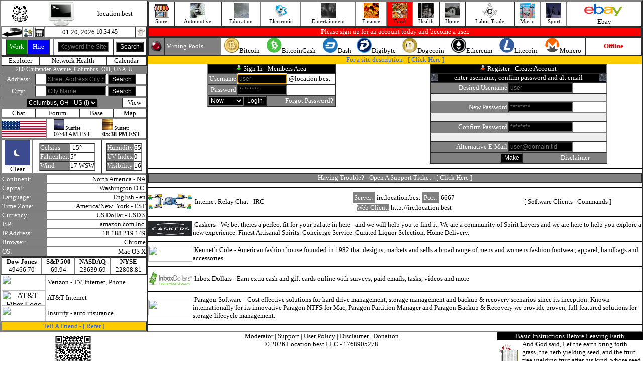

--- FILE ---
content_type: text/html; charset=UTF-8
request_url: https://location.best/index.php?link=item&topic=13&category=179&item=2411&catalog_id=4085
body_size: 12887
content:
<html lang="en"><head><title>location.best</title><meta charset="UTF-8"><script language=javascript type="text/javascript" src="http://location.best/javascript/active.js"></script><script src="http://location.best/javascript/jquery.min.js"></script><script language=javascript type="text/javascript" src="http://location.best/javascript/register.js"></script><script language="javascript" type="text/javascript" src="http://location.best/javascript/photo.js"></script></head><body topmargin=0 leftmargin=0 rightmargin=0 bottommargin=0 text=#000000 link=#000000 alink=#000000 vlink=#000000 onload="startTime()"><table align=center width=100% border=1 cellpadding=0 cellspacing=0><tr><td valign=top width=290 align=center><table cellpadding=0 cellspacing=0 border=0 width=290><tr><td><table cellpadding=0 cellspacing=0 border=0 width=290><tr><td align=center><a href="http://location.best/index.php" target=_parent><img src=http://location.best/image/grnloop.gif border=0></a></td><td align=center><a href="http://location.best/index.php" target=_parent><img src=http://location.best/image/monitor.gif width=50 height=50 border=0></a></td><td align=center><font size=2>location.best</font></td></tr></table><table cellpadding=0 cellspacing=0 border=1 width=290><tr><td width=20><a href="javascript:history.back()"><img src="http://location.best/image/icons/back.gif" width=40 height=20 border=0></a></td><td width=20><a href="http://location.best" style="text-decoration:none;"><img src="http://location.best/image/dialup.jpg" width=20 height=20 border=0></a></td><td width=20><a href="https://mobile.location.best" style="text-decoration:none;"><img src="http://location.best/image/send-mobile.gif" width=20 height=20 border=0></a></td><td align=center><table cellpadding=0 cellspacing=0 border=0><tr><td><a href="/index.php" style="text-decoration:none;"><font size=2>01 20, 2026&nbsp;</font></a></td><td><div id="txt" style="font-size:12px;"></div><script>function startTime() { const today = new Date(); let h = today.getHours(); let m = today.getMinutes(); let s = today.getSeconds(); m = checkTime(m); s = checkTime(s); document.getElementById('txt').innerHTML =  h + ":" + m + ":" + s; setTimeout(startTime, 1000); } function checkTime(i) { if (i < 10) {i = "0" + i}; return i; }</script></td></tr></table>
</td><td width=20><img src="http://location.best/image/ghost/ghost6.gif" width=20 height=20 border=0></td></tr></table><table cellpadding=0 cellspacing=0 border=1 width=290 align=center><tr><form action="/index.php" method=get><input type=hidden name=action value=true><input type=hidden name=pg value="search"><td align=center><table cellpadding=0 cellspacing=0 border=1 width=88 height=31><tr><td width=50% bgcolor=green align=center><a href="/index.php?action=true&pg=account/index&account=audit&accounting=freelance/index&business=0" style="text-decoration:none;"><font size=2 color=#FFFFFF>Work</font></a></td><td width=50% bgcolor=blue align=center><a href="/index.php?action=true&pg=account/index&account=audit&accounting=freelance/index&business=0" style="text-decoration:none;"><font size=2 color=#FFFFFF>Hire</font></a></td></tr></table></td><td align=center><input type=text style="font-size:12px;background:#000000;color:#FFFFFF;" placeholder="Keyword the Site" name=keyword value="" size=12></td><td align=center><input type=submit value="Search" style="font-size:12px;background:#000000;color:#FFFFFF;"></td></form></tr></table><table cellpadding=0 cellspacing=0 border=1 width=290 align=center><tr><td  align=center><a href="http://location.best/index.php?action=true&pg=explorer/index" style="text-decoration:none;"><font size=2>Explorer</font></a></td><td  align=center><a href="http://location.best/index.php?action=true&pg=health" style="text-decoration:none;"><font size=2>Network Health</font></a></td><td  align=center><a href="http://location.best/index.php?action=true&pg=calendar/index&calendar=display" style="text-decoration:none;"><font size=2>Calendar</font></a></td></tr></table><table cellpadding=0 cellspacing=0 border=0 width=290 align=center><tr><td bgcolor=#808080 align=center><a href="/index.php?action=true&pg=address/index" style="text-decoration:none;"><font style="font-size:12px;" color=#FFFFFF>280 Chittenden Avenue, Columbus, OH, USA-U</font></a></td></tr></table><table cellpadding=0 cellspacing=0 border=1 width=290 align=center><tr><form action="/index.php" method=get><input type=hidden name=action value=true><input type=hidden name=pg value="address/index"><td width=65 align=center bgcolor=#808080><a href="/index.php?action=true&pg=address/index" style="text-decoration:none;"><font size=2 color=#FFFFFF>Address:</font></a></td><td align=center><input type=text style="font-size:12px;background:#000000;color:#FFFFFF;" placeholder="Street Address City State" value="" name=lookup_address size=15><font size=2>&nbsp;</font><input type=submit value="Search" style="font-size:12px;background:#000000;color:#FFFFFF;"></td></form></tr></table><table cellpadding=0 cellspacing=0 border=1 width=290><tr><form action="/index.php" method=get><input type=hidden name=action value=true><input type=hidden name=pg value="city/search"><td width=65 align=center bgcolor=#808080><a href="/index.php?action=true&pg=city/view" style="text-decoration:none;"><font size=2 color=#FFFFFF>City:</font></a></td><td align=center><input size=15 type=text placeholder="City Name" style="font-size:12px;background:#000000;color:#FFFFFF;" name="city_search" value=""><font size=2>&nbsp;</font><input type=submit value="Search" style="font-size:12px;background:#000000;color:#FFFFFF;"></td></form></tr></table><table cellpadding=0 cellspacing=0 border=1 width=290 align=center><tr><form action="/city/this.php" method=post><td bgcolor=#808080 align=center><select class="form-control" id="this_city_id" name="this_city_id" value="this_city_id" onchange="this.form.submit()" style="font-size:12px;background:#000000;color:#FFFFFF;"><option value=0>Columbus, OH - US&nbsp;(I)</option></select></td></form><td  align=center><a href="/index.php?action=true&pg=city/view" style="text-decoration:none;"><font size=2>View</font></a></td></tr></table><table cellpadding=0 cellspacing=0 border=1 width=290 align=center><tr><td  align=center><a href="/index.php?action=true&pg=city/chat" style="text-decoration:none;"><font size=2>Chat</font></a></td><td  align=center><a href="/index.php?action=true&pg=city/forum/index" style="text-decoration:none;"><font size=2>Forum</font></a></td><td  align=center><a href="/index.php?action=true&pg=base/index" style="text-decoration:none;"><font size=2>Base</font></a></td><td  align=center><a href="/index.php?action=true&pg=address/place&position_id=668" style="text-decoration:none;"><font size=2>Map</font></a></td></tr></table><table cellpadding=0 cellspacing=0 border=1 width=290><tr><td width=88><img src="/image/country/united_states_of_america.gif" width=88 height=31 border=0></td><td align=center><table cellpadding=0 cellspacing=0 border=0 width=100%><tr><td width=50% align=center><table cellpadding=0 cellspacing=0 border=0><tr><td><img src=http://location.best/image/sunrise.jpg width=20 height=20><font size=1>&nbsp;Sunrise:</font></td></tr><tr><td><font style="font-size:12px;">07:48 AM EST</font></td></tr></table></td><td width=50% align=center><table cellpadding=0 cellspacing=0 border=0><tr><td><img src=http://location.best/image/sunset.jpg width=20 height=20><font size=1>&nbsp;Sunset:</font></td></tr><tr><td><font style="font-size:12px;"><b>05:38 PM EST</b></font></td></tr></table></td></tr></table></td></tr></table><table cellpadding=0 cellspacing=0 border=1 align=center width=290><tr><td align=center><img src="https://cdn.worldweatheronline.com/images/wsymbols01_png_64/wsymbol_0008_clear_sky_night.png" width=50 height=50 border=0><br><font size=2>Clear </td><td align=center><table cellpadding=0 cellspacing=0 border=1><tr><td bgcolor=#808080><font size=2 color=#FFFFFF>Celsius</font></td><td><font size=2>-15&deg;</font></td></tr><tr><td bgcolor=#808080><font size=2 color=#FFFFFF>Fahrenheit</font></td><td><font size=2>5&deg;</font></td></tr><tr><td bgcolor=#808080><font size=2 color=#FFFFFF>Wind</font></td><td><font size=2>17 WSW</font></td></tr></table></td><td align=center><table cellpadding=0 cellspacing=0 border=1><tr><td bgcolor=#808080><font size=2 color=#FFFFFF>Humidity</font></td><td><font size=2>65</font></td></tr><tr><td bgcolor=#808080><font size=2 color=#FFFFFF>UV Index</font></td><td><font size=2>0</font></td></tr><tr><td bgcolor=#808080><font size=2 color=#FFFFFF>Visibility</font></td><td><font size=2>16</font></td></table></td></tr></table><table cellpadding=0 cellspacing=0 border=1 width=290 align=center><tr><td bgcolor=#808080><font size=2 color=#FFFFFF>Continent:</font></td><td align=right><a href="/index.php?action=true&pg=explorer%2Findex&this_continent=6" style="text-decoration:none;"><font size=2>North America&nbsp;-&nbsp;NA</font></a></td></tr><tr><td bgcolor=#808080><font size=2 color=#FFFFFF>Capital:</font></td><td align=right><font size=2>Washington D.C.</font></td></tr><tr><td bgcolor=#808080><font size=2 color=#FFFFFF>Language:</font></td><td align=right><font size=2>English&nbsp;-&nbsp;en</font></td></tr><tr><td bgcolor=#808080><font size=2 color=#FFFFFF>Time Zone:</font></td><td align=right><font size=2>America/New_York&nbsp;-&nbsp;EST</font></td></tr><tr><td bgcolor=#808080><font size=2 color=#FFFFFF>Currency:</font></td><td align=right><font size=2>US Dollar&nbsp;-&nbsp;USD&nbsp;$</font></td></tr><tr><td bgcolor=#808080><font size=2 color=#FFFFFF title="Internet Service Provider">ISP:&nbsp;</font></td><td align=right><a href="http://amazonaws.com" style="text-decoration:none;" target=_blank><font size=2>amazon.com Inc.</font></a></td></tr><tr><td bgcolor=#808080><font size=2 color=#FFFFFF>IP Address:</font></td><td align=right><font size=2>18.188.219.149</font></td></tr><tr><td bgcolor=#808080><font size=2 color=#FFFFFF>Browser:</font></td><td align=right><font size=2>Chrome</font></td></tr><tr><td bgcolor=#808080><font size=2 color=#FFFFFF title="Operating System">OS:</font></td><td align=right><font size=2>Mac OS X</font></td></tr></table><table cellpadding=0 cellspacing=0 border=1 width=290 align=center><tr><td align=center><b><font size=2>Dow Jones</font></b><br><font size=2>49466.70</font></td><td align=center><b><font size=2>S&P 500</font></b><br><font size=2>69.94</font></td><td align=center><b><font size=2>NASDAQ</font></b><br><font size=2>23639.69</font></td><td align=center><b><font size=2>NYSE</font></b><br><font size=2>22808.81</font></td></tr></table><table cellpadding=0 cellspacing=0 border=0 width=290><tr><td width=90 align=center><a href="https://www.tkqlhce.com/click-100981574-15898233" style="text-decoration:none;"  target=_blank><img src="https://www.awltovhc.com/image-100981574-15846482" width=88 height=31 border=0></a></td><td><font size=2>&nbsp;</font><a href="https://www.tkqlhce.com/click-100981574-15898233" style="text-decoration:none;" target=_blank><font size=2>Verizon</font></a><font size=2>&nbsp;-&nbsp;TV,&nbsp;Internet,&nbsp;Phone</font></td></tr></table><table cellpadding=0 cellspacing=0 border=0 width=290><tr><td width=90 align=center><a href="https://www.kqzyfj.com/click-100981574-14451196" target="_blank"> <img src="https://www.awltovhc.com/image-100981574-14451196" width="88" height="31" alt="AT&T Fiber Logo" border="0"/></a></td><td><font size=2>&nbsp;</font><a href="https://www.kqzyfj.com/click-100981574-10442413" target="_blank" style="text-decoration:none;"><font size=2>AT&T Internet</font></a><img src="https://www.tqlkg.com/image-100981574-10442413" width="1" height="1" border="0"/></font></td></tr></table><table cellpadding=0 cellspacing=0 border=0 width=290><tr><td width=90 align=center><a href="https://www.anrdoezrs.net/click-100981574-14395721" target="_blank"> <img src="https://www.tqlkg.com/image-100981574-14395721" width="88" height="31" alt="" border="0"/></a></td><td><font size=2>&nbsp;</font><a href="https://www.kqzyfj.com/click-100981574-14079412" style="text-decoration:none;" target=_blank><font size=2>Insurify</font></a><font size=2>&nbsp;-&nbsp;auto insurance</font></td></tr></table><table cellpadding=0 cellspacing=0 border=1 width=290 align=center><tr><td align=center bgcolor=#FFCC00><font size=2 color=#3366FF>Tell A Friend&nbsp;-&nbsp;[&nbsp;</font><a href="/index.php?action=true&pg=refer/index" style="text-decoration:none;"><font size=2 color=#3366FF>Refer</font></a><font size=2 color=#3366FF>&nbsp;]</font></td></tr></table></td></tr></table></td><td valign=top><table width=100% border=1 cellpadding=0 cellspacing=0><tr><td  align=center><a href="/index.php?action=true&pg=vendor" style="text-decoration:none;"><img src="/image/icon/icon_store.jpg" width=30 height=30 border=0><br><font style="font-size:11px;">Store</font></a></td><td  align=center><a href="/index.php?action=true&pg=category&topic=7" style="text-decoration:none;"><img src="automotive/image/display.jpg" width=30 height=30 border=0><br><font style="font-size:11px;">Automotive</font></a></td><td  align=center><a href="/index.php?action=true&pg=category&topic=14" style="text-decoration:none;"><img src="media/image/ascii.gif" width=30 height=30 border=0><br><font style="font-size:11px;">Education</font></a></td><td  align=center><a href="/index.php?action=true&pg=category&topic=18" style="text-decoration:none;"><img src="computer/the-internet/internet-access/image/1.jpg" width=30 height=30 border=0><br><font style="font-size:11px;">Electronic</font></a></td><td  align=center><a href="/index.php?action=true&pg=category&topic=1" style="text-decoration:none;"><img src="entertainment/image/display.jpg" width=30 height=30 border=0><br><font style="font-size:11px;">Entertainment</font></a></td><td  align=center><a href="/index.php?action=true&pg=category&topic=19" style="text-decoration:none;"><img src="finance/image/display.jpg" width=30 height=30 border=0><br><font style="font-size:11px;">Finance</font></a></td><td  bgcolor=red  align=center><a href="/index.php?action=true&pg=category&topic=13" style="text-decoration:none;"><img src="food/image/display.jpg" width=30 height=30 border=0><br><font style="font-size:11px;">Food</font></a></td><td  align=center><a href="/index.php?action=true&pg=category&topic=5" style="text-decoration:none;"><img src="health/image/display.gif" width=30 height=30 border=0><br><font style="font-size:11px;">Health</font></a></td><td  align=center><a href="/index.php?action=true&pg=category&topic=9" style="text-decoration:none;"><img src="real-estate/image/display.jpg" width=30 height=30 border=0><br><font style="font-size:11px;">Home</font></a></td><td  align=center><a href="/index.php?action=true&pg=category&topic=24" style="text-decoration:none;"><img src="labor-trade/masonry/display.jpg" width=30 height=30 border=0><br><font style="font-size:11px;">Labor Trade</font></a></td><td  align=center><a href="/index.php?action=true&pg=category&topic=21" style="text-decoration:none;"><img src="arts/audio_media/tapers/1.jpg" width=30 height=30 border=0><br><font style="font-size:11px;">Music</font></a></td><td  align=center><a href="/index.php?action=true&pg=category&topic=4" style="text-decoration:none;"><img src="sport/image/display.jpg" width=30 height=30 border=0><br><font style="font-size:11px;">Sport</font></a></td><td align=center><a href='https://www.ebay.com/?mkcid=1&mkrid=711-53200-19255-0&siteid=0&campid=5338900228&customid=&toolid=10001&mkevt=1' target=_blank><img src=http://location.best/image/ebay.jpg width=88 height=31 border=0></a><br><a target=_blank href=https://www.ebay.com/?mkcid=1&mkrid=711-53200-19255-0&siteid=0&campid=5338900228&customid=&toolid=10001&mkevt=1 style="text-decoration:none;"><font size=2>Ebay</font></a></td></tr></table><table cellpadding=0 cellspacing=0 border=1 width=100%><tr><td bgcolor=red align=center><font size=2 color=#FFFFFF>Please sign up for an account today and become a user.</font></td></tr></table><table cellpadding=0 cellspacing=0 border=1 width=100%><tr><td width=30 align=center bgcolor=#808080><img src="/image/redled.gif"></td><td width=110 bgcolor=#808080><font size=2>&nbsp;</font><font size=2 color=#FFFFFF>Mining Pools</font></td><td align=center><table cellpadding=0 cellspacing=0 border=0 width=100%><tr><td align=center><img src="/image/btc-crypto.jpg" width=30 height=30><font size=2>Bitcoin</font></td><td align=center><img src="/image/bch-crypto.jpg" width=30 height=30><font size=2>BitcoinCash</font></td><td align=center><img src="/image/dash.png" width=30 height=30><font size=2>Dash</font></td><td align=center><img src="/image/dgb-crypto.jpg" width=30 height=30><font size=2>Digibyte</font></td><td align=center><img src="/image/doge-crypto.jpg" width=30 height=30><font size=2>Dogecoin</font></td><td align=center><img src="/image/eth-crypto.jpg" width=30 height=30><font size=2>Ethereum</font></td><td align=center><img src="/image/ltc-crypto.jpg" width=30 height=30><font size=2>Litecoin</font></td><td align=center><img src="/image/xmr-crypto.jpg" width=30 height=30><font size=2>Monero</font></td></tr></table></td><td  align=center width=110><font size=2 color=red><b>Offline</b></font></td></tr></table><table cellpadding=0 cellspacing=0 border=0 width=100%><tr><td colspan=2 align=center bgcolor=#FFCC00><font size=2 color=#3366FF>For a site description - [&nbsp;</font><a href="/index.php?description=on" style="text-decoration:none;"><font size=2 color=#3366FF>Click&nbsp;Here</font></a><font size=2 color=#3366FF>&nbsp;]</font></td></tr><tr><td valign=top width=50% align=center><table cellpadding=0 cellspacing=0 border=1 align=center><tr><form action="/login/auth.php" method=post><td colspan=2 bgcolor=#000000 align=center><img src="/image/active_user.gif"><font size=2>&nbsp;</font><font size=2 color=#FFFFFF>Sign In - Members Area</font></td></tr><tr><td bgcolor=#808080 align=right><font size=2 color=#FFFFFF>Username</font></td><td><input autofocus type=text style="font-size:12px;background:#000000;color:#FFFFFF;" placeholder="user" name=check_uname value="" maxlength=16 size=12><font size=2>&nbsp;@location.best</font></td></tr><tr><td align=right bgcolor=#808080><font size=2 color=#FFFFFF>Password</font></td><td><input type=password style="font-size:12px;background:#000000;color:#FFFFFF;" placeholder="********" name=check_pwd maxlength=16 size=12></td></tr><tr><td bgcolor=#808080 align=center colspan=2><table width=100% cellpadding=0 cellspacing=0 border=0><tr><td align=center><select style="font-size:12px;background:#000000;color:#FFFFFF;" name=logged_in><option  value=now>Now</option><option  value=two>2 Weeks</option><option  value=forever>Forever</option></select></td><td align=right><input type=submit value="Login" style="font-size:12px;background:#000000;color:#FFFFFF;"></td><td width=135 align=right><a href="/index.php?action=true&pg=forgot/index" style="text-decoration:none;"><font size=2 color=#FFFFFF>Forgot Password?</font></a><font size=2>&nbsp;</font></td></tr></table></td></form></tr></table></td><td valign=top width=50% align=center><script><!-- Begin
// Preload images
var empty = new Image(); empty.src = "image/fieldempty.gif";
var new_uname = new Image(); new_uname.src = "image/fieldempty.gif";
var new_pwd = new Image(); new_pwd.src = "image/fieldempty.gif";
var cpwd = new Image(); cpwd.src = "image/fieldempty.gif";

var haveerrors = 0;
function showImage(imagename, imageurl, errors) {
document[imagename].src = imageurl;
if (!haveerrors && errors) haveerrors = errors;
}

function validateForm(f) {
haveerrors = 0;
(f.new_uname.value.length < 1) // validate user name length
? showImage("unameerror", "image/fieldempty.gif", true)   // no semi-colon after this line!
: showImage("unameerror", "image/blankimage.gif", false); // true = errors, false = no errors

(f.new_pwd.value.length < 3) // validate password length
? showImage("pwderror", "image/fieldempty.gif", true)
: showImage("pwderror", "image/blankimage.gif", false);

(f.cpwd.value.length < 3) // validate confirm password length
? showImage("cpwderror", "image/fieldempty.gif", true)
: showImage("cpwderror", "image/blankimage.gif", false);

return (!haveerrors);
}
//  End -->
</script><table cellpadding=0 cellspacing=0 border=1 align=center><tr><form action="/register/process.php" method=post name=myform onSubmit="return validateForm(this)"><td colspan=2 align=center bgcolor=#000000><img src="/image/inactive_user.gif"><font size=2>&nbsp;</font><font size=2 color=#FFFFFF>Register - Create Account</font></td></tr><tr><td bgcolor=#000000 align=center colspan=2><table cellpadding=0 cellspacing=0 width=100% border=0><tr><td width=15><img src="http://location.best/computer/the-internet/internet-access/image/fiber.gif" width=15 height=15></td><td align=center><font size=2 color=#FFFFFF>enter username; confirm password and alt email</font></td><td width=15><img src="http://location.best/computer/the-internet/internet-access/image/fiber.gif" width=15 height=15></td></tr></table></td></tr><tr><td bgcolor=#808080 align=right><font size=2 color=#FFFFFF>Desired Username</font></td><td><input type=text placeholder="user" style="font-size:12px;background:#000000;color:#FFFFFF;" size=16 maxlength=16 name=new_uname value=""></td></tr><tr><td colspan=2><img name=unameerror src="image/blankimage.gif" border=0 width=350 height=15></td></tr><tr><td bgcolor=#808080 align=right><font size=2 color=#FFFFFF>New Password</font></td><td><input type=password placeholder="********" style="font-size:12px;background:#000000;color:#FFFFFF;" size=16 maxlength=16 name=new_pwd></td></tr><tr><td colspan=2><img name=pwderror src="image/blankimage.gif" border=0 width=350 height=15></td></tr><tr><td bgcolor=#808080 align=right><font size=2 color=#FFFFFF>Confirm Password</font></td><td><input type=password placeholder="********" style="font-size:12px;background:#000000;color:#FFFFFF;" size=16 maxlength=16 name=cpwd></td></tr><tr><td colspan=2><img name=cpwderror src="image/blankimage.gif" border=0 width=350 height=15></td></tr><tr><td bgcolor=#808080 align=right><font size=2 color=#FFFFFF>Alternative E-Mail</font></td><td><input type=text placeholder="user@domain.tld" style="font-size:12px;background:#000000;color:#FFFFFF;" size=16 name=alt_email></td></tr><tr><td colspan=2 bgcolor=#808080 align=center><table cellpadding=0 cellspacing=0 border=0 width=290><tr><td align=right><input type=submit style="font-size:12px;background:#000000;color:#FFFFFF;" value="Make"></td><td width=135 align=right><table cellpadding=0 cellspacing=0 border=0 width=100%><tr><td><font size=2 color=#eeeeee></font></td><td align=right><a href="/index.php/index.php?action=true&pg=disclaimer" style="text-decoration:none;"><font size=2 color=#FFFFFF>Disclaimer</font></a><font size=2>&nbsp;</font></td></tr></table></td></tr></table></td></form></tr></table></td></tr></table><hr color=#000000><table cellpadding=0 cellspacing=0 border=1 width=100%><tr><td bgcolor=#808080 align=center><font size=2 color=#FFFFFF>Having Trouble?&nbsp;-&nbsp;Open A Support Ticket - [&nbsp;</font><a href="/index.php?action=true&pg=support/index" style="text-decoration:none;"><font size=2 color=#FFFFFF>Click&nbsp;Here</font></a><font size=2 color=#FFFFFF>&nbsp;]</font></td></tr></table><hr color=#000000><table cellpadding=0 cellspacing=0 border=0 width=100%><tr><td width=88 align=center><img src="/image/irc.jpg" width=88 height=31></td><td><font size=2>&nbsp;</font><a href="/index.php?action=true&pg=catalog&topic=18&category=240&item=1026&desc=computer/the-internet/irc/clients" style="text-decoration:none;"><font size=2>&nbsp;Internet&nbsp;Relay&nbsp;Chat&nbsp;-&nbsp;IRC</font></a></td><td align=center><table cellpadding=3 cellspacing=1 border=0><tr><td bgcolor=#808080 align=center><font size=2 color=#FFFFFF>Server:</font></td><td align=center><font size=2>irc.location.best</font></td><td bgcolor=#808080 align=center><font size=2 color=#FFFFFF>Port:</font></td><td align=center><font size=2>6667</font></td></tr></table><a href="http://irc.location.best" style="text-decoration:none;" target=_blank><font size=2 style="background:#808080;color:#FFFFFF;">Web Client:</font><font size=2>&nbsp;http://irc.location.best</font></a></td><td align=center><font size=2>[&nbsp;</font><a href="/index.php?action=true&pg=catalog&topic=18&category=240&item=1026&desc=computer/the-internet/irc/clients" style="text-decoration:none;"><font size=2>Software Clients</font></a><font size=2>&nbsp;|&nbsp;</font><a href="/index.php?action=true&pg=catalog&topic=18&category=240&item=1026&desc=computer/the-internet/irc/command" style="text-decoration:none;"><font size=2>Commands</font></a><font size=2>&nbsp;]</font></td></tr></table><hr color=#000000><table cellpadding=0 cellspacing=0 border=0 width=100%><tr><td width=90 align=center><a href=https://www.caskers.com/r/CdwcN9Mm/ target=_blank><img src=http://location.best/image/caskers.jpg width=88 height=31 border=0></a></td><td><font size=2>&nbsp;</font><font size=2><a href=https://www.caskers.com/r/CdwcN9Mm/ target=_blank style="text-decoration:none;"><font size=2>Caskers</font></a>&nbsp;-&nbsp;We bet theres a perfect fit for your palate in here - and we will help you to find it. We are a community of Spirit Lovers and we are here to help you explore a new experience. Finest Artisanal Spirits. Concierge Service. Curated Liquor Selection. Home Delivery.</font></td></tr></table><hr color=#000000><table cellpadding=0 cellspacing=0 border=0 width=100%><tr><td width=90 align=center><a href="https://www.jdoqocy.com/click-100981574-15820238" target="_blank">
<img src="https://www.tqlkg.com/image-100981574-15820238" width="88" height="31" alt="" border="0"/></a></td><td><font size=2>&nbsp;</font><font size=2><a href="https://www.tkqlhce.com/click-100981574-15828306" target="_blank" style="text-decoration:none;"><font size=2>Kenneth Cole</font></a><img src="https://www.lduhtrp.net/image-100981574-15828306" width="1" height="1" border="0"/>&nbsp;-&nbsp;American fashion house founded in 1982 that designs, markets and sells a broad range of mens and womens fashion footwear, apparel, handbags and accessories. </font></td></tr></table><hr color=#000000><table cellpadding=0 cellspacing=0 border=0 width=100%><tr><td width=90 align=center><a href=https://www.inboxdollars.com?rb=78123484&ref_src=link target=_blank><img src=http://location.best/image/inbox_dollars.jpg width=88 height=31 border=0></a></td><td><font size=2>&nbsp;</font><font size=2><a href=https://www.inboxdollars.com?rb=78123484&ref_src=link target=_blank style="text-decoration:none;"><font size=2>Inbox Dollars</font></a>&nbsp;-&nbsp;Earn extra cash and gift cards online with surveys, paid emails, tasks, videos and more</font></td></tr></table><hr color=#000000><table cellpadding=0 cellspacing=0 border=0 width=100%><tr><td width=90 align=center><a href="https://www.jdoqocy.com/click-100981574-13390831" target="_blank"> <img src="https://www.awltovhc.com/image-100981574-13390831" width="88" height="31" alt="" border="0"/></a></td><td><font size=2>&nbsp;</font><font size=2><a href="https://www.dpbolvw.net/click-100981574-12644853" target="_blank" style="text-decoration:none;"><font size=2>Paragon Software</font></a><img src="https://www.awltovhc.com/image-100981574-12644853" width="1" height="1" border="0"/>&nbsp;-&nbsp;Cost effective solutions for hard drive management, storage management and backup & recovery scenarios since its inception. Known internationally for its innovative Paragon NTFS for Mac, Paragon Partition Manager and Paragon Backup & Recovery we provide proven, full featured solutions for storage lifecycle management.</font></td></tr></table><hr color=#000000></td></tr></table><table cellpadding=0 cellspacing=0 border=0 width=100%><tr><td width=290 valign=top align=center><!DOCTYPE html>
<html>
<head>
  <meta charset="utf-8" />
  <meta http-equiv="X-UA-Compatible" content="IE=edge" />
  <meta name="viewport" content="width=device-width, initial-scale=1, shrink-to-fit=no" />
</head>
<body>
<div class="container">
<img src="[data-uri]" width=85 height=85></div>
</body>
</html>
</td><td valign=top align=center><table cellpadding=0 cellspacing=0 border=0 align=center><tr><td align=center><a href="/index.php?action=true&pg=mod/index" style="text-decoration:none;"><font size=2>Moderator</font></a><font size=2>&nbsp;|&nbsp;</font><a href="/index.php?action=true&pg=support/index" style="text-decoration:none;"><font size=2>Support</font></a><font size=2>&nbsp;|&nbsp;</font><a href="/index.php?action=true&pg=user_policy" style="text-decoration:none;" target=_parent><font size=2>User Policy</font></a><font size=2>&nbsp;|&nbsp;</font><a href="/index.php?action=true&pg=disclaimer" style="text-decoration:none;" target=_parent><font size=2>Disclaimer</font></a><font size=2>&nbsp;|&nbsp;</font><a href="/index.php?action=true&pg=donation" style="text-decoration:none;"><font size=2>Donation</font></a></td></tr><tr><td align=center><font size=2>&copy; 2026 Location.best LLC&nbsp;-&nbsp;</font><a href="/index.php?action=true&pg=epoch/index" style="text-decoration:none;"><font size=2>1768905278
</font></a></td></tr></table></td><td width=290 valign=top><table cellpadding=0 cellspacing=0 width=290 align=center><tr><td align=center bgcolor=#000000><a href="/index.php?action=true&pg=catalog&topic=14&category=422&item=2182&desc=education/religion/christianity/bible" style="text-decoration:none;"><font size=2 color=#FFFFFF>Basic&nbsp;Instructions&nbsp;Before&nbsp;Leaving&nbsp;Earth</font></a></td></tr><tr><td><table border=0 cellpadding=0 cellspacing=0 width=290><tr><td width=50 align=center><a href="/index.php?action=true&pg=catalog&topic=14&category=422&item=2182&desc=education/religion/christianity/bible" style="text-decoration:none;"><img src="http://location.best/image/bible-devil.gif" width=50 height=50 border=0></a></td><td><a href="/index.php?action=true&pg=catalog&topic=14&category=422&item=2182&desc=education/religion/christianity/bible" style="text-decoration:none;"><font size=2>And God said, Let the earth bring forth grass, the herb yielding seed, and the fruit tree yielding fruit after his kind, whose seed is in itself, upon the earth: and it was so.</font></a></td></tr></table></td></tr></table></td></tr></table></body></html> 
